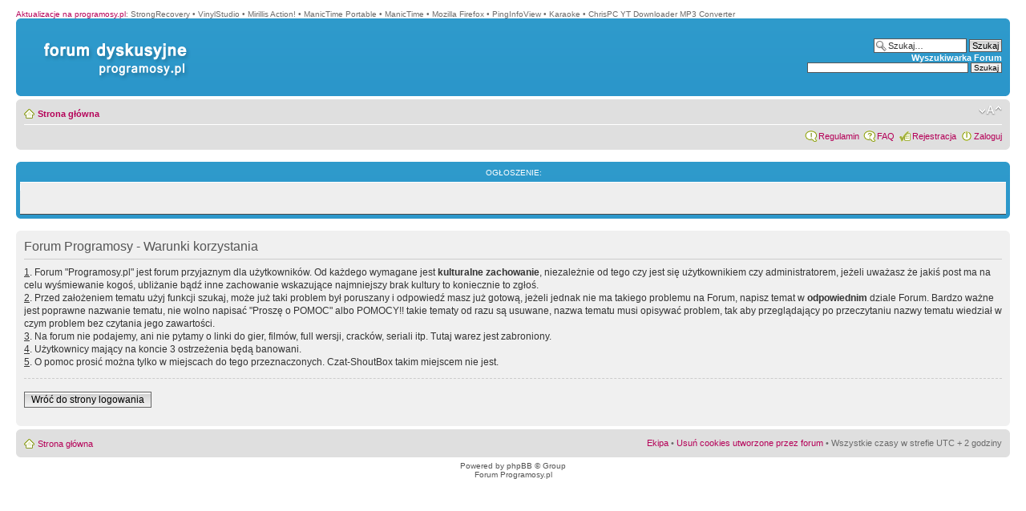

--- FILE ---
content_type: text/html; charset=UTF-8
request_url: https://forum.programosy.pl/ucp.php?mode=terms&sid=da558bc15a6151df3706b17372fb1d1b
body_size: 3849
content:
<!DOCTYPE html PUBLIC "-//W3C//DTD XHTML 1.0 Strict//EN" "http://www.w3.org/TR/xhtml1/DTD/xhtml1-strict.dtd">
<html xmlns="http://www.w3.org/1999/xhtml" dir="ltr" lang="pl" xml:lang="pl">
<head>
<script type="text/javascript" src="./mobiquo/tapatalkdetect.js"></script>
<meta http-equiv="content-type" content="text/html; charset=UTF-8" />
<meta http-equiv="content-style-type" content="text/css" />
<meta http-equiv="content-language" content="pl" />
<meta http-equiv="imagetoolbar" content="no" />
<meta name="resource-type" content="document" />
<meta name="distribution" content="global" />
<meta name="copyright" content="2000, 2002, 2005, 2007 phpBB Group" />
<link rel="shortcut icon" href="favicon.ico" />
<meta name="keywords" content="" />
<meta name="description" content="" />
<meta http-equiv="X-UA-Compatible" content="IE=EmulateIE7" />
<title>Warunki korzystania &bull; Panel Kontrolny Użytkownika &bull;  programosy.pl</title>

<!--
	phpBB style name: prosilver
	Based on style:   prosilver (this is the default phpBB3 style)
	Original author:  Tom Beddard ( http://www.subBlue.com/ )
	Modified by:      
	
	NOTE: This page was generated by phpBB, the free open-source bulletin board package.
	      The phpBB Group is not responsible for the content of this page and forum. For more information
	      about phpBB please visit http://www.phpbb.com
-->

<script type="text/javascript">
// <![CDATA[
	var jump_page = 'Wpisz numer strony, do której chcesz przejść:';
	var on_page = '';
	var per_page = '';
	var base_url = '';
	var style_cookie = 'phpBBstyle';
	var style_cookie_settings = '; path=/; domain=.programosy.pl';
	var onload_functions = new Array();
	var onunload_functions = new Array();

	
	/**
	* Find a member
	*/
	function find_username(url)
	{
		popup(url, 760, 570, '_usersearch');
		return false;
	}

	/**
	* New function for handling multiple calls to window.onload and window.unload by pentapenguin
	*/
	window.onload = function()
	{
		for (var i = 0; i < onload_functions.length; i++)
		{
			eval(onload_functions[i]);
		}
	}

	window.onunload = function()
	{
		for (var i = 0; i < onunload_functions.length; i++)
		{
			eval(onunload_functions[i]);
		}
	}

// ]]>
</script>
<script type="text/javascript" src="./styles/prosilver/template/styleswitcher.js"></script>
<script type="text/javascript" src="./styles/prosilver/template/forum_fn.js"></script>

<link href="./styles/prosilver/theme/print.css" rel="stylesheet" type="text/css" media="print" title="printonly" />
<link href="./style.php?sid=d7cbce737db7d6767f64d85a9d5e7c36&amp;id=1&amp;lang=en" rel="stylesheet" type="text/css" media="screen, projection" />

<link href="./styles/prosilver/theme/normal.css" rel="stylesheet" type="text/css" title="A" />
<link href="./styles/prosilver/theme/medium.css" rel="alternate stylesheet" type="text/css" title="A+" />
<link href="./styles/prosilver/theme/large.css" rel="alternate stylesheet" type="text/css" title="A++" />


</head>

<body id="phpbb" class="section-ucp ltr">

<div id="wrap">
	<a id="top" name="top" accesskey="t"></a>
	<div id="page-header">
		<div style="text-align: left;">
			<span><A href="http://programosy.pl" style="color: #B50158">Aktualizacje na programosy.pl</a>: </span>
					<span>StrongRecovery</span> &bull;					<span>VinylStudio</span> &bull;					<span>Mirillis Action!</span> &bull;					<span>ManicTime Portable</span> &bull;					<span>ManicTime</span> &bull;					<span>Mozilla Firefox</span> &bull;					<span>PingInfoView</span> &bull;					<span>Karaoke</span> &bull;					<span>ChrisPC YT Downloader MP3 Converter</span> &nbsp;				</div>
		<div class="headerbar">
			<div class="inner"><span class="corners-top"><span></span></span>

						<div id="site-description">
				<div id="logodiv">
				<a href="./?sid=d7cbce737db7d6767f64d85a9d5e7c36" title="Strona główna" class="siteindex">&nbsp;</a>
				<a href="http://www.programosy.pl" title="Strona główna" class="siteindex2">&nbsp;</a>
				<p style="display: none;"><a href="#start_here">Przejdź do treści</a></p>
				</div>
			</div>

					<div id="search-box">
				<form action="./search.php?sid=d7cbce737db7d6767f64d85a9d5e7c36" method="post" id="search">
				<fieldset>
					<input name="keywords" id="keywords" type="text" maxlength="128" title="Szukaj słów kluczowych" class="inputbox search" style="font-weight: normal;" value="Szukaj…" onclick="if(this.value=='Szukaj…')this.value='';" onblur="if(this.value=='')this.value='Szukaj…';" /> 
					<input class="button2" value="Szukaj" type="submit" /><br />
					<a href="./search.php?sid=d7cbce737db7d6767f64d85a9d5e7c36" title="Zobacz zaawansowane opcje szukania">Wyszukiwarka Forum</a> 				</fieldset>
				</form>

				

<form action="https://www.google.pl/cse" id="cse-search-box">
  <div>
    <input type="hidden" name="cx" value="partner-pub-7806546229235979:dtv1khb1ud8" />
    <input type="hidden" name="ie" value="ISO-8859-2" />
    <input type="text" name="q" size="31" />
    <input type="submit" name="sa" value="Szukaj" />
  </div>
</form>
<script type="text/javascript" src="http://www.google.pl/cse/brand?form=cse-search-box&amp;lang=pl"></script> 
			</div>
			
		
			<span class="corners-bottom"><span></span></span></div>
		</div>

		<div class="navbar">
			<div class="inner"><span class="corners-top"><span></span></span>

			<ul class="linklist navlinks">
				<li class="icon-home"><a href="./?sid=d7cbce737db7d6767f64d85a9d5e7c36" accesskey="h">Strona główna</a> </li>

				<li class="rightside"><a href="#" onclick="fontsizeup(); return false;" onkeypress="fontsizeup(); return false;" class="fontsize" title="Zmień rozmiar czcionki">Zmień rozmiar czcionki</a></li>

							</ul>

			
			<ul class="linklist rightside">
				<li class="icon-rules"><a href="rules.php" title="Link do regulaminu">Regulamin</a></li>
				<li class="icon-faq"><a href="./faq.php?sid=d7cbce737db7d6767f64d85a9d5e7c36" title="Najczęściej Zadawane Pytania">FAQ</a></li>
				<li class="icon-register"><a href="./ucp.php?mode=register&amp;sid=d7cbce737db7d6767f64d85a9d5e7c36">Rejestracja</a></li>					<li class="icon-logout"><a href="./ucp.php?mode=login&amp;sid=d7cbce737db7d6767f64d85a9d5e7c36" title="Zaloguj" accesskey="l">Zaloguj</a></li>
							</ul>

			<span class="corners-bottom"><span></span></span></div>
		</div>

	</div>

	<a name="start_here"></a>
	<div id="page-body">
		 
		<br />
		<div class="forumbg">
			<div class="inner"><span class="corners-top"><span></span></span>
				<ul class="topics">
					<li class="header" style="list-style-type: none;">
						<dl class="icon">
							<dd class="time" style="text-align: center;">Ogłoszenie:</dd>
						</dl>
					</li>
				</ul>
				<ul class="topiclist topics">				
					  <li class="row  bg1">		
						  <dl class="icon">
							  <dd class="time" style="float: none; text-align: center;"> </dd>
						  </dl>	
					 </li>				
				</ul>
			<span class="corners-bottom"><span></span></span></div>
		</div>
		<br />
		
	<div class="panel">
		<div class="inner"><span class="corners-top"><span></span></span>
		<div class="content">
			<h2>Forum Programosy - Warunki korzystania</h2>
			<p>   <u>1</u>.  Forum "Programosy.pl" jest forum przyjaznym dla użytkowników. Od każdego wymagane jest <b>kulturalne zachowanie</b>, niezależnie od tego czy jest się użytkownikiem czy administratorem, jeżeli uważasz że jakiś post ma na celu wyśmiewanie kogoś, ubliżanie bądź inne zachowanie wskazujące najmniejszy brak kultury to koniecznie to zgłoś.<br />
   <u>2</u>. Przed założeniem tematu użyj funkcji szukaj, może już taki problem był poruszany i odpowiedź masz już gotową, jeżeli jednak nie ma takiego problemu na Forum, napisz temat w <b>odpowiednim</b> dziale Forum. Bardzo ważne jest poprawne nazwanie tematu, nie wolno napisać "Proszę o POMOC" albo POMOCY!! takie tematy od razu są usuwane, nazwa tematu musi opisywać problem, tak aby przeglądający po przeczytaniu nazwy tematu wiedział w czym problem bez czytania jego zawartości.<br />
  <u>3</u>. Na forum nie podajemy, ani nie pytamy o linki do gier, filmów, full wersji, cracków, seriali itp. Tutaj warez jest zabroniony.<br />
  <u>4</u>. Użytkownicy mający na koncie 3 ostrzeżenia będą banowani.<br />
  <u>5</u>. O pomoc prosić można tylko w miejscach do tego przeznaczonych. Czat-ShoutBox takim miejscem nie jest.<br /></p>
			<hr class="dashed" />
			<p><a href="./ucp.php?mode=login&amp;sid=d7cbce737db7d6767f64d85a9d5e7c36" class="button2">Wróć do strony logowania</a></p>
		</div>
		<span class="corners-bottom"><span></span></span></div>
	</div>

</div>

<div id="page-footer">

	<div class="navbar">
		<div class="inner"><span class="corners-top"><span></span></span>

		<ul class="linklist">
			<li class="icon-home"><a href="./?sid=d7cbce737db7d6767f64d85a9d5e7c36" accesskey="h">Strona główna</a></li>
							<li class="rightside"><a href="./memberlist.php?mode=leaders&amp;sid=d7cbce737db7d6767f64d85a9d5e7c36">Ekipa</a> &bull; <a href="./ucp.php?mode=delete_cookies&amp;sid=d7cbce737db7d6767f64d85a9d5e7c36">Usuń cookies utworzone przez forum</a> &bull; Wszystkie czasy w strefie UTC + 2 godziny </li>
		</ul>

		<span class="corners-bottom"><span></span></span></div>
	</div>
	
<!--
	We request you retain the full copyright notice below including the link to www.phpbb.com.
	This not only gives respect to the large amount of time given freely by the developers
	but also helps build interest, traffic and use of phpBB3. If you (honestly) cannot retain
	the full copyright we ask you at least leave in place the "Powered by phpBB" line, with
	"phpBB" linked to www.phpbb.com. If you refuse to include even this then support on our
	forums may be affected.

	The phpBB Group : 2006
//-->

	<div class="copyright">Powered by <a href="http://www.phpbb.com/">phpBB</a> &copy; Group<br />
		Forum Programosy.pl	</div>
</div>

</div>

<div>
	<a id="bottom" name="bottom" accesskey="z"></a>
	</div>
<script type="text/javascript">

  var _gaq = _gaq || [];
  _gaq.push(['_setAccount', 'UA-27946083-1']);
  _gaq.push(['_trackPageview']);

  (function() {
    var ga = document.createElement('script'); ga.type = 'text/javascript'; ga.async = true;
    ga.src = ('https:' == document.location.protocol ? 'https://ssl' : 'http://www') + '.google-analytics.com/ga.js';
    var s = document.getElementsByTagName('script')[0]; s.parentNode.insertBefore(ga, s);
  })();

</script>
</body>
</html>